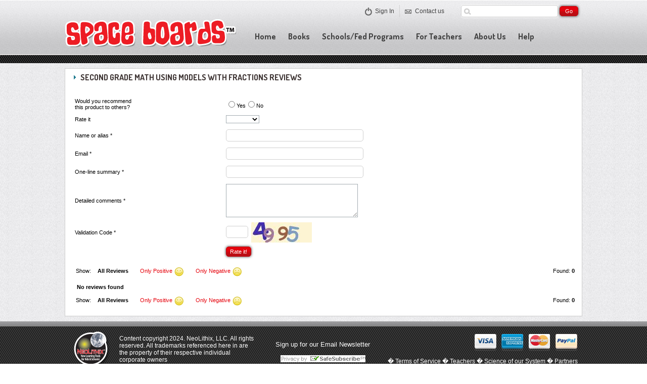

--- FILE ---
content_type: text/html; charset=UTF-8
request_url: http://www.space-boards.com/reviews.php?category_id=48&item_id=118
body_size: 3712
content:
<!DOCTYPE html PUBLIC "-//W3C//DTD XHTML 1.0 Transitional//EN" "http://www.w3.org/TR/xhtml1/DTD/xhtml1-transitional.dtd">
<html xmlns="http://www.w3.org/1999/xhtml" xml:lang="en" lang="en">
<head>
<meta http-equiv="Content-Type" content="text/html; charset=iso-8859-1" />
<meta http-equiv="Content-Language" content="en" />
<link rel='bookmark' href='favicon.ico' /><link rel='shortcut icon' href='favicon.ico'/>
<title>Reviews: Second Grade Math Using Models With Fractions</title>
<base href="http://www.space-boards.com/" />
<link href="http://www.space-boards.com/styles/demo.css" rel="stylesheet" type="text/css" />
<script src="js/menu.js" language="JavaScript" type="text/javascript"></script>
<script src="js/ajax.js" language="JavaScript" type="text/javascript"></script>
<script src="js/blocks.js" language="JavaScript" type="text/javascript"></script>
<script src="js/compare.js" language="JavaScript" type="text/javascript"></script>
<script src="js/shopping.js" language="JavaScript" type="text/javascript"></script>
</head>

<body class="commonbg">

<div class="frameBlocks oneFrame">
	<div class="headerStyle" style="">
	<script type="text/javascript" src="js/menu.js"></script>
<link href='http://fonts.googleapis.com/css?family=Terminal+Dosis:400,600,700' rel='stylesheet' type='text/css'>


<div class="Header" style="">
	<div class="HeaderLogo"><a href="http://www.space-boards.com/"><img style="background: url('images/logo.png') no-repeat;" class="png" src="images/tr.gif" width="340" height="57" alt="Home Page" title="Home Page" /></a></div>
    <div class="HeaderMenutop">
    <ul class="minimenu-header">
    <li class="signin"><a href="user_login.php">Sign In</a></li>
    <!--<li class="mobile"><a href="#">Mobile</a></li>-->
    <li class="contact"><a href="contact_us.php">Contact us</a></li>
    </ul>
    <form method="get" action="products_search.php">
    <input class="search field" type="text" value="" name="search_string">
    <span class="submit">
	<input class="submit" type="submit" value=" Go " name="search">
	</span>
    </form>
    </div>
	<div class="HeaderMenu">
		<ul class="TopMenu">
			
			<li id="m_1" class="topmenu">
				<a href="http://www.space-boards.com/"  class="menu" onmouseover="javascript:show('1', 1);" onmouseout="javascript:hide('1', 1);"><span class="nobr">home</span></a>			 
			</li>
			<li id="m_2" class="topmenu">
				<a href="http://www.space-boards.com/products.php"  class="menu" onmouseover="javascript:show('2', 1);" onmouseout="javascript:hide('2', 1);"><span class="nobr">Books</span></a>			 
			</li>
			<li id="m_42" class="topmenu">
				<a href="http://www.space-boards.com/page.php?page=Schools-Fed-Prog"  class="menu" onmouseover="javascript:show('42', 1);" onmouseout="javascript:hide('42', 1);"><span class="nobr">Schools/Fed Programs</span></a>			 
				<ul class="SubMenu" id="sm_42">
			<li id="m_42_43" class="topmenu">
				<a href="http://www.space-boards.com/page.php?page=Schools-Fed-Prog"  class="menu" onmouseover="javascript:show('42_43', 1);" onmouseout="javascript:hide('42_43', 1);"><span class="nobr">Grant Template</span></a>			 
			</li></ul> 
			</li>
			<li id="m_4" class="topmenu">
				<a href="http://www.space-boards.com/page.php?page=teachers"  class="menu" onmouseover="javascript:show('4', 1);" onmouseout="javascript:hide('4', 1);"><span class="nobr">For Teachers</span></a>			 
				<ul class="SubMenu" id="sm_4">
			<li id="m_4_37" class="topmenu">
				<a href="http://www.space-boards.com/page.php?page=teachers"  class="menu" onmouseover="javascript:show('4_37', 1);" onmouseout="javascript:hide('4_37', 1);"><span class="nobr">For Teachers</span></a>			 
			</li>
			<li id="m_4_31" class="topmenu">
				<a href="http://www.space-boards.com/page.php?page=teacher-tools"  class="menu" onmouseover="javascript:show('4_31', 1);" onmouseout="javascript:hide('4_31', 1);"><span class="nobr">Resources</span></a>			 
			</li></ul> 
			</li>
			<li id="m_24" class="topmenu">
				<a href="http://www.space-boards.com/page.php?page=aboutus"  class="menu" onmouseover="javascript:show('24', 1);" onmouseout="javascript:hide('24', 1);"><span class="nobr">About us</span></a>			 
				<ul class="SubMenu" id="sm_24">
			<li id="m_24_38" class="topmenu">
				<a href="http://www.space-boards.com/page.php?page=aboutus"  class="menu" onmouseover="javascript:show('24_38', 1);" onmouseout="javascript:hide('24_38', 1);"><span class="nobr">About us</span></a>			 
			</li>
			<li id="m_24_32" class="topmenu">
				<a href="http://www.space-boards.com/page.php?page=system"  class="menu" onmouseover="javascript:show('24_32', 1);" onmouseout="javascript:hide('24_32', 1);"><span class="nobr">Science of our system</span></a>			 
			</li>
			<li id="m_24_33" class="topmenu">
				<a href="http://www.space-boards.com/page.php?page=partners"  class="menu" onmouseover="javascript:show('24_33', 1);" onmouseout="javascript:hide('24_33', 1);"><span class="nobr">Partners</span></a>			 
			</li>
			<li id="m_24_34" class="topmenu">
				<a href="http://www.space-boards.com/page.php?page=videos"  class="menu" onmouseover="javascript:show('24_34', 1);" onmouseout="javascript:hide('24_34', 1);"><span class="nobr">Video Gallery</span></a>			 
			</li>
			<li id="m_24_36" class="topmenu">
				<a href="http://www.space-boards.com/contact_us.php"  class="menu" onmouseover="javascript:show('24_36', 1);" onmouseout="javascript:hide('24_36', 1);"><span class="nobr">Contact us</span></a>			 
			</li></ul> 
			</li>
			<li id="m_5" class="topmenu">
				<a href="http://www.space-boards.com/page.php?page=support"  class="menu" onmouseover="javascript:show('5', 1);" onmouseout="javascript:hide('5', 1);"><span class="nobr">help</span></a>			 
				<ul class="SubMenu" id="sm_5">
			<li id="m_5_10" class="topmenu">
				<a href="http://www.space-boards.com/support.php"  class="menu" onmouseover="javascript:show('5_10', 1);" onmouseout="javascript:hide('5_10', 1);"><span class="nobr">support</span></a>			 
			</li>
			<li id="m_5_12" class="topmenu">
				<a href="http://www.space-boards.com/instructions.php"  class="menu" onmouseover="javascript:show('5_12', 1);" onmouseout="javascript:hide('5_12', 1);"><span class="nobr">How does it work?</span></a>			 
			</li></ul> 
			</li>
				
		</ul>
		
	</div>
</div>
	</div>
	<div class="contentStyle">
		<div class="centerStyle" style="">
			<div class="centerStylePadding">
			<div class="block-reviews " style="">
<div class="BlockTop">
	<div class="TopCenter">
		<div class="TopLeftBgr">
			<div class="TopRightBgr">
				<div class="TopLeft"></div>
				<div class="TopRight"></div>
				<div class="TopTitle">
					<div class="TopTitleBgr"><div>Second Grade Math Using Models With Fractions Reviews</div></div>
				</div>
			</div>
		</div>
	</div>
</div>
<div class="BlockMiddle">
	<div class="MiddleCenter">
		<div class="padding10px">

			

			<br />

			
			

			
			<form name="review" action="reviews.php" method="post">
			<input type="hidden" name="rnd" value="1765409784" />
			<input type="hidden" name="operation" value="save" />
			<input type="hidden" name="item_id" value="118" />
			<input type="hidden" name="category_id" value="" />
			<table width="100%" cellspacing="0" align="center" class="padding4px">
				
				<tr>
					<td class="usual">Would you recommend<br> this product to others? </td>
					<td class="usual">
						<label><input type="radio" name="recommended"  value="1" />Yes</label><label><input type="radio" name="recommended"  value="-1" />No</label>
					</td>
				</tr>
				<tr>
					<td class="usual">Rate it </td>
					<td class="usual">
						<select class="text" name="rating">
							<option selected="selected" value=""></option>
							<option  value="1">Bad</option>
							<option  value="2">Poor</option>
							<option  value="3">Average</option>
							<option  value="4">Good</option>
							<option  value="5">Excellent</option>
						</select>
					</td>
				</tr>
				<tr>
					<td class="usual">Name or alias *</td>
					<td class="usual"><input class="text" type="text" name="user_name" size="42" value="" maxlength="64" /></td>
				</tr>
				<tr>
					<td class="usual">Email *</td>
					<td class="usual"><input class="text" type="text" name="user_email" size="42" value="" maxlength="64" /></td>
				</tr>
				<tr>
					<td class="usual">One-line summary *</td>
					<td class="usual"><input class="text" type="text" name="summary" size="42" value="" /></td>
				</tr>
				<tr>
					<td class="usual">Detailed comments *</td>
					<td class="usual"><textarea name="comments" cols="40" rows="5"></textarea></td>
				</tr>
				<tr class="usualbg">
					<td class="usual">Validation Code *</td>
					<td class="usual">
						<input class="field" type="text" name="validation_number" size="4" value="" />&nbsp;
						<img src="validation_image.php" border="0" align="absmiddle" />
					</td>
				</tr>
				
				<tr>
					<td></td>
					<td><span class="submit"><input class="submit" type="submit" value="Rate it!" /></span></td>
				</tr>
			</table>
			</form>
			

			<br />

			
			
			
			
			<div class="middlebg padding6px">
				<div class="smallText floatright">Found: <b>0</b></div>
				<div class="ShowReviews">
					Show:
					<span>
					<b>All Reviews</b></span>
					<span><a href="reviews.php?category_id=48&item_id=118&filter=1">Only Positive</a>
					
					<img class="commend" src="images/tr.gif" align="top" border="0" /></span>
					<span><a href="reviews.php?category_id=48&item_id=118&filter=-1">Only Negative</a> 
					
					<img class="discommend" src="images/tr.gif" align="top" border="0" /></span>
				</div>
			</div>
			
			
			
			
			<div class="padding10px"><b>No reviews found</b></div>
			
			<div class="middlebg padding6px">
				<div class="smallText floatright">Found: <b>0</b></div>
				<div class="ShowReviews">
					Show:
					<span>
					<b>All Reviews</b></span>
					<span><a href="reviews.php?category_id=48&item_id=118&filter=1">Only Positive</a>
					
					<img class="commend" src="images/tr.gif" align="top" border="0" /></span>
					<span><a href="reviews.php?category_id=48&item_id=118&filter=-1">Only Negative</a> 
					
					<img class="discommend" src="images/tr.gif" align="top" border="0" /></span>
				</div>
			</div>
			
			
			
			

		</div>
	</div>
</div>
<div class="BlockBottom">
	<div class="BottomCenter">
		<div class="BottomLeft"></div>
		<div class="BottomRight"></div>
	</div>
</div>
</div>
			</div>
		</div>
	</div>
	<div class="footerStyle" style="">
	<div class="footerAll" style="">

		<div class="footerHTML">

        

        <table width="100%" border="0" cellspacing="0" cellpadding="0">

  <tr>

    <td width="40%" align="left">

    <table width="100%" border="0" cellspacing="0" cellpadding="0">

  <tr>

    <td align="left"><img src="../../images/demo/neolithix-logo.png" width="72" height="75" /></td>

    <td  align="left">Content copyright 2024. NeoLithix, LLC. All rights reserved.

All trademarks referenced here in are the property of their respective individual corporate owners</td>

  </tr>

</table>

    </td>

    <td width="20%"  align="center">

    <div style="text-align: center;">

<!--<a href="http://www.facebook.com/spaceboards" target="_blank"><img src="../../images/follow-us-facebook_hr.png" border="0" /></a>-->

 

  <!-- BEGIN: Constant Contact Text Link Email List Button -->



<div align="center">

  <table width="200" border="0" cellpadding="0" cellspacing="0">

<tr>

<td nowrap width="100%"><a href="http://visitor.r20.constantcontact.com/d.jsp?llr=vvek5jhab&p=oi&m=1107361600181"  target="_blank" style="font-family:Arial; font-size:13px; color:#FFF;">Sign up for our Email Newsletter</a></td>

</tr>

</table>

</div>

<!-- END: Constant Contact Text Link Email List Button -->

<!-- BEGIN: SafeSubscribe -->

<div align="center" style="padding-top:5px;">

<a href="http://www.constantcontact.com/jmml/email-marketing.jsp" style="text-decoration:none;font-family:Arial,Helvetica,sans-serif;font-size:10px;color:#FFF;" target="_blank">

<img src="https://imgssl.constantcontact.com/ui/images1/safe_subscribe_logo.gif" border="0" width="168" height="14" alt=""/></a>

</div>

<!-- END: SafeSubscribe -->



</div>

    </td>

    <td width="40%" align="right">

    <p><img src="../../images/payment-methods_03.png" width="205" height="35" /></p>

      <p>� <a href="page.php?page=terms">Terms of Service</a> � <a href="page.php?page=teachers">Teachers</a> � <a href="page.php?page=system">Science of our System</a> � <a href="page.php?page=partners">Partners</a></p>

    </td>

  </tr>

  <tr>

    <td colspan="3" align="center">NeoLithix, LLC, 2201 N. Central Expressway,  Suite 255, Richardson, TX 75080 Email: <a href="mailto:info@space-boards.com">info@space-boards.com</a> Phone 877.473.1864</td>

    </tr>

</table>





<!-- Start of Woopra Code -->

<script type="text/javascript">

function woopraReady(tracker) {

    tracker.setDomain('space-boards.com');

    tracker.setIdleTimeout(1800000);

    tracker.track();

    return false;

}

(function() {

    var wsc = document.createElement('script');

    wsc.src = document.location.protocol+'//static.woopra.com/js/woopra.js';

    wsc.type = 'text/javascript';

    wsc.async = true;

    var ssc = document.getElementsByTagName('script')[0];

    ssc.parentNode.insertBefore(wsc, ssc);

})();

</script>

<!-- End of Woopra Code -->     

        

        

  </div>

	

</div>
	</div>
</div>

<script type="text/javascript">
var gaJsHost = (("https:" == document.location.protocol) ? "https://ssl." : "http://www.");
document.write(unescape("%3Cscript src='" + gaJsHost + "google-analytics.com/ga.js' type='text/javascript'%3E%3C/script%3E"));
</script>
<script type="text/javascript">
var pageTracker = _gat._getTracker("UA-30262902-1");
pageTracker._initData();
pageTracker._trackPageview();
</script>

</body>
</html><link rel='bookmark' href='favicon.ico' /><link rel='shortcut icon' href='favicon.ico'/>

--- FILE ---
content_type: text/css
request_url: http://www.space-boards.com/styles/demo.css
body_size: 9634
content:
/*** General styles ***/
body			{background: url(../images/demo/body-bgr.gif) center; font: 11px Tahoma, Verdana, Geneva, Arial, Helvetica, sans-serif; color: black; margin: 0px; padding: 0px;}
body.editor {background: none; font: 11px Tahoma, Verdana, Geneva, Arial, Helvetica, sans-serif; color: black; margin: 0px; padding: 0px;}
body.popup	{background: #FFFFFF; font: 12px Arial, Helvetica, sans-serif; color: black; margin: 0px; padding: 0px;}

tr, td		{font: 11px Tahoma, Verdana, Geneva, Arial, Helvetica, sans-serif; color: black;}

h1, h2		{padding: 0px; margin: 0px;}

a						{color: #E6000A; outline: 0px; text-decoration: none;}
a:hover				{text-decoration: none;}
a.header 			{color: #AD1521;}
a.header:hover		{text-decoration: underline;}
a.title				{color: #207B90;}
a.bigtitle			{color: #252525; text-decoration:none; font: bold 12px  Arial, Helvetica, sans-serif; text-transform:none}
a.smallText			{color: #433A3B; text-decoration: none; font-size: 10px;}
a.smallText:hover	{text-decoration: underline;}

input					{font: 11px Tahoma, Verdana, Geneva, Arial, Helvetica, sans-serif;}
input.search, 
input.text, 
input.field, 
input.fieldSmall	{background: #FFFFFF; border: 1px solid #A3ACB1; margin: 2px 0px;   border: 1px solid #D0D0D0;  border-radius: 5px 5px 5px 5px; box-shadow: 0 0 5px #FFFFFF; padding: 5px;}
input.submit		{background: url(../images/demo/button-bgr.gif) repeat-x right; border: none; color: #FFFFFF; cursor: pointer; font: 11px Verdana, Arial, Helvetica, sans-serif; padding: 3px 7px; margin: 0px;
	-moz-box-shadow: 0 0 5px #353535;
	-webkit-box-shadow: 0 0 5px#353535;
	box-shadow: 0 0 5px #353535;
	border:1px solid #ba0c13;
	-moz-border-radius: 5px;
	border-radius: 5px;}
	input#clear		{color: #333333;}
	input#reset		{color: #333333;}
	input#preview	{color: #FF6C00;}
	input#cancel	{color: #333333;}
	input#delete	{color: #333333;}
select				{background: #FFFFFF; border: 1px solid #A3ACB1; font: 11px Tahoma, Verdana, Geneva, Arial, Helvetica, sans-serif; margin: 2px 0px;}
textarea			{background: #FFFFFF; border: 1px solid #A3ACB1; font: 11px Tahoma, Verdana, Geneva, Arial, Helvetica, sans-serif; margin: 2px 0px;}

.middlebg 			{background:  font-weight: bold;}
.middlebg td 		{font-weight: bold;}
.usualbg  			{background: transparent;}
.errorbg  			{background:url(../images/demo/breadcrumb-bg.jpg) repeat-x; color: #FFF; padding: 6px; text-align: center;-moz-box-shadow: 0 0 5px #666;
	-webkit-box-shadow: 0 0 5px#666;
	box-shadow: 0 0 5px #666;
	border:1px solid #CC0000;
	-moz-border-radius: 5px;
	border-radius: 5px;}
.popup 
.errorbg				{padding: 4px;}
.messagebg  		{color: #0000CC; font-weight: bold; padding: 6px; text-align: center;}
.block-order-info 
.messagebg  		{padding: 2px 6px; text-align: right;}

.padding10px				{padding: 8px;}
.padding6px 				{padding: 6px;}
.padding6px td				{padding: 6px;}
.block-product-details
.padding6px td				{padding: 6px 10px;}
.padding6px td td			{padding: 0px;}
.padding6px
.padding4px td				{padding: 4px;}
.padding4px 				{padding: 4px;}
.padding4px td				{padding: 4px;}
.padding4px td td			{padding: 0px;}
.padding2px 				{padding: 2px;}
table.padding10px, 
table.padding6px, 
table.padding4px, 
table.padding2px 			{padding: 0px;}

.ArticleImg		{border: none; float: left; margin: 0px 10px 5px 0px;}
.ArticleDescription	{padding: 10px 0px;}

.introBlock {border: 1px solid #99010E; margin: 5px; padding: 6px;}

.articleDate	{color: #706F6F; font-size: 11px; font-style: italic; }
.titleText		{color: #3672C8; text-decoration: none; }
.top				{font-size: 11px;}
.smallText		{font-size: 11px;}
.middleText		{font-size: 12px;}
.bigText			{font-size: 13px;}
.comment			{color: #C6C6C6; font-size: 11px;}
.required		{color: #FF0000;}
.message			{font-size: 12px; color: #959595;}
.title			{color: #4f4f4f; font-size: 12px;}
.bigtitle		{color: #b2cb39; font: normal 24px/26px 'Terminal Dosis', Arial, Helvetica, sans-serif; text-transform:none }
.error			{color: red; }
.terms			{height: 300px; width: 600px; overflow: auto; border: 1px solid silver; }
.link				{color: blue; text-decoration: underline;}

span.nobr      {white-space: nowrap !important;}
.overhidd		{height: 1%; overflow: hidden;}
.floatright 	{float: right;}
.floatleft 		{float: left;}
.clearboth 		{clear: both;}

form {margin: 0; padding: 0;}
/*** General styles ***/

/*** Frame set ***/
.frameBlocks	{background: url(../images/demo/header-bgr.gif) repeat-x top left; margin: auto; padding: 0px; text-align: left;}

.headerStyle	{margin: auto; position: relative; width: 1024px; z-index: 100;}
.contentStyle	{height: 1%; margin: auto; overflow: hidden; position: relative; width: 1024px; z-index: 1;}
.footerStyle	{clear: both; margin: auto; width: 100%; background:url(../images/demo/footer-bg.jpg) repeat-x top left}

.hotStylePadding		{padding: 0 0 0 0;}
.leftStylePadding		{padding: 0 10px 10px 0;}
.rightStylePadding	{padding: 0 0 10px 10px;}

/* Four frames */
.fourFrames .hotStyle			{float: left; position: relative; width: 781px;}
.fourFrames .leftStyle			{float: left; position: relative; width: 200px;}
.fourFrames .centerStyle		{float: left; position: relative; width: 581px;}
.fourFrames .rightStyle			{float: left; position: relative; width: 200px;}

/* Three frames */
.threeFrames .leftStyle		{float: left; position: relative; width: 200px;}
.threeFrames .centerStyle	{float: left; position: relative; width: 581px;}
.threeFrames .rightStyle	{float: left; position: relative; width: 200px;}

/* Two frames */
.twoFrames .leftStyle	{float: left; position: relative; width: 300px;}
.twoFrames .centerStyle	{float: left; position: relative; width: 719px;}

/* One frames */
.oneFrame .centerStyle	{position: relative; }
/*** Frame set ***/

.bg-hot{background: url(../images/demo/header-bgr-home.jpg) repeat-x top left; margin: auto; padding: 0px; text-align: left;}


/*** Header ***/
.twoFrames .Header { height:125px;}
.oneFrame .Header { height:125px;}
.bg-hot .Header { height:auto;}
.Header {margin: 0 auto; padding: 0 0 10px 0; position: relative; width: 1024px; z-index: 100;}
.HeaderLogo {padding: 0; position: relative; display: block; float: left; width: 35%;} 
.HeaderLogo a {display: block;} 
.HeaderLogo img {border: none; margin: 38px 0px 15px 0;}
.HeaderMenu {margin: 0px; padding: 0px;}
.HeaderMenutop {display: block; height: 48px; margin: 0px; overflow: hidden; padding: 0px; z-index: 20; width:430px; float:right;}
/* Buscar Top */
.HeaderMenutop form{display: block; height: 48px; margin: 8px 0px; overflow: hidden; padding: 0px; z-index: 20; width:240px; float:right;}
.HeaderMenutop input.search{
	-moz-box-shadow: 0 0 5px #FFF;
	-webkit-box-shadow: 0 0 5px#FFF;
	box-shadow: 0 0 5px #FFF;
	border:1px solid #d0d0d0;
	-moz-border-radius: 5px;
	border-radius: 5px;
	padding:5px 5px 5px 25px;
	font: regular 12px  Arial, Helvetica, sans-serif;
	width:160px;
	background: #FFF url(../images/demo/icon_header-search.png) no-repeat 5px 5px;
}

/* Mini Menu */
.minimenu-header		{display: block; height: 48px; margin: 10px 0px; overflow: hidden; padding: 0px; z-index: 20; width:185px; float:left; }
.minimenu-header li		{display: block; float: left; list-style: none; margin: 0px 10px 0px 0px; padding: 5px 10px 5px 20px; white-space: nowrap; border-right: 1px solid #d0d0d0}
.minimenu-header li.signin		{background: url(../images/demo/icon_header-login.png) no-repeat left 5px ;}
.minimenu-header li.mobile		{background: url(../images/demo/icon_header-mobile.png) no-repeat left 5px ;}
.minimenu-header li.contact		{background: url(../images/demo/icon_header-contact.png) no-repeat left 5px ; border-right: none}
.minimenu-header li a{color: #404040; text-decoration:none;font-size:12px}

/* Top Menu */
.TopMenu 			{display: block; height: 48px; margin: 0px; overflow: hidden; padding: 0px; z-index: 20; width:660px; float:right;}
.TopMenu li 			{display: block; float: left; list-style: none; margin: 0px; padding: 0px; white-space: nowrap;}
.TopMenu li.topmenu		{ padding: 5px 2px; z-index: 50;}
.TopMenu li.begin			{background: url(../images/demo/tmenu-l.gif) no-repeat top left;}
.TopMenu li.begin img	{margin: 21px 10px; padding-right: 76px;}
.TopMenu li.end			{background: url(../images/demo/tmenu-r.gif) no-repeat top right; float: right;}
.TopMenu li.end img		{margin: 21px 10px;}

/* Top Menu Links */
a.menu					{color: #404040; display: block; font: bold 16px 'Terminal Dosis', Arial, Helvetica, sans-serif; text-transform: capitalize; text-decoration:none; padding:9px 0px}
a.menu:hover			{color: #FFFFFF; background:url(../images/demo/btn-mainmenu1.jpg) no-repeat top left}
a.menu span		{color: #404040; background: none; padding:9px 10px}
a.menu:hover span		{color: #FFFFFF; background:url(../images/demo/btn-mainmenu2.jpg) no-repeat top right;}

a.menuActive			{color: #FFFFFF; display: block; font: bold 16px 'Terminal Dosis', Arial, Helvetica, sans-serif; text-decoration: none; text-transform: capitalize; padding:9px 0px;color: #FFFFFF; background:url(../images/demo/btn-mainmenu1.jpg) no-repeat top left}
a.menuActive span		{color: #FFFFFF; background:url(../images/demo/btn-mainmenu2.jpg) no-repeat top right; padding:9px 10px}
a.menuActive:hover			{color: #FFFFFF; background:url(../images/demo/btn-mainmenu1.jpg) no-repeat top left}
a.menuActive:hover span		{color: #FFFFFF; background:url(../images/demo/btn-mainmenu2.jpg) no-repeat top right;}

/* Secondary Menu */
ul.secondaryMenu 			{background: url(../images/demo/tmenu-bgr-s.gif) repeat-x 17px top; display: block; height: 41px; margin: -3px 0px 0px 0px; overflow: hidden; padding: 0px; z-index: 20;}
ul.secondaryMenu li 			{display: block; float: left; list-style: none; margin: 0px; padding: 0px;}
ul.secondaryMenu li.secondaryMenu			{padding: 8px 0px 0px 0px;}
ul.secondaryMenu li.secondaryBegin			{background: url(../images/demo/tmenu-l-s.gif) no-repeat top left;}
ul.secondaryMenu li.secondaryBegin img		{margin: 21px 10px; padding-right: 76px;}
ul.secondaryMenu li.secondaryEnd				{background: url(../images/demo/tmenu-r-s.gif) no-repeat top right; float: right;}
ul.secondaryMenu li.secondaryEnd img		{margin: 21px 10px;}

/* Secondary Menu Links */
a.secondaryMenu 			{color: #FFFFFF; display: block; font: regular 15px 'Trebuchet MS', Arial, Helvetica, sans-serif; padding: 5px 27px; text-transform: uppercase;}
a.secondaryMenuActive 			{color: #FFFFFF; display: block; font: regular 15px 'Trebuchet MS', Arial, Helvetica, sans-serif; padding: 5px 27px; text-decoration: none; text-transform: uppercase;}

/* Sub Menu */
.SubMenu 		{border: 1px solid #c6070d; border-bottom: none; display: none; margin: 2px 0px 0px 0px; padding: 0px; position: absolute; width: 150px; border-radius: 10px; -moz-border-radius: 10px; overflow:hidden; background: url(../images/demo/submenu-bg.png) repeat}
.SubMenu li 		{display: block; float: left; list-style: none; margin: 0px; padding: 0px; white-space: nowrap; width: 150px;}
.SubMenu li.topmenu		{padding: 0px; position: relative;}
.SubMenu li.secondaryMenu	{background: none !important; padding: 0px !important; position: relative;}
.SubMenu a.menu,
.SubMenu a.menu:hover span, 
.SubMenu a.secondaryMenu, 
.SubMenu a.secondaryMenuActive			{background:url(../images/demo/menu-li.png) no-repeat top center !important;  color: #FFF; font-size: 13px;}
.SubMenu a.menu span.nobr		{color: #FFF; font-size: 13px;}
.SubMenu a.menu:hover span.nobr		{ background: none !important; color: #000; font-size: 13px;}

.SubMenu ul		{border: 1px solid #99010E; border-bottom: none; display: none; left: 150px; margin: 0px; padding: 0px; position: absolute; top: -1px;}
.SubMenu span.nobr      {white-space: normal !important; background: none}

/*** Header ***/

/*** hotStyle ***/
.hotStyle
{    background: none;    margin: auto;    position: relative;    width: 1024px;    z-index: 1; clear:both}
/*** Breadcrumbs ***/
.BreadcrumbRightBgr {height: 100%; overflow: hidden; position: relative;}
.BreadcrumbRSS {float: right; padding: 10px; text-align: right;}
.Breadcrumbs {background: none;  overflow: hidden; height: 100%;-moz-border-radius: 5px;border-radius: 5px; -moz-box-shadow: 0 0 5px #888;-webkit-box-shadow: 0 0 5px#888; box-shadow: 0 0 5px #888; margin: 10px;}
.BreadcrumbsBgr {padding: 10px 0px 10px 17px; background:url(../images/demo/breadcrumb-bg.jpg) repeat-x;}
.BreadcrumbsBgr a {font-weight: normal; text-decoration: none; cursor: text; color:#FFF}
.BreadcrumbsBgr a.treeItemLast {font-weight: bold; text-decoration: none; cursor: text; color:#FFF}
.BreadcrumbsBgr a.treeItemLast:hover {text-decoration: none; cursor: text;}
.BreadcrumbsBgr span {display: none;}
.BreadcrumbsBgr img {background: url(../images/demo/breadcrumb-icon.png); height: 5px; margin: 0px 8px 1px 8px; width: 7px;}

/* Step to Order Pages */
.BreadcrumbsBgr span.nonactive {display: inline; font-weight: bold; color: #F0EBE0; margin-right: 10px;}
.BreadcrumbsBgr span.active {display: inline; font-weight: bold; color: #AD1521; margin-right: 10px;}

/*** Breadcrumbs ***/

/*** Structure of Greeting Block ***/
.GreetingText 		{color: #353535; display: block; font: 12px Arial, Helvetica, sans-serif;}
/*** Structure of Greeting Block ***/

/*** Structure of Block ***/
.BlockTop {position: relative; width: auto;}
.TopCenter {position: relative;}
.TopLeftBgr {position: relative;}
.TopRightBgr {background: url(../images/demo/arrow-tit.gif) no-repeat 17px 13px; height: 100%; overflow: hidden; position: relative;}

.TopTitleIco {float: right;  padding: 18px 12px 5px; text-align: right;}
.TopTitle {overflow: hidden; height: 100%;}
.TopTitleBgr {color: #403736; font: bold 16px/18px 'Terminal Dosis', Arial, Helvetica, sans-serif; padding: 8px 10px 8px 30px; text-transform: uppercase;}
.TopTitleBgr h1 {color: #403736; font: bold 16px/18px 'Terminal Dosis', Arial, Helvetica, sans-serif; text-transform: uppercase;}

.BlockMiddle {position: relative;}
.MiddleCenter {height: 100%; overflow: hidden; padding: 0px 0px 0px 7px; position: relative;}
.BlockData { position: relative; overflow: hidden; }

.BlockBottom {display: block; padding-bottom: 5px; position: relative; font-size: 1px;}
.BottomCenter {overflow: hidden; height: 100%;}
/*** Structure of Block ***/

/*** Structure of Block Without Title ***/
.hidden-title .BlockTop, 
.block-simple .BlockTop {display: block; position: relative; font-size: 1px;}
.hidden-title .TopTitle { display: none; }
/*** Structure of Block Without Title ***/

/*** Structure of Block Left Column ***/
.leftStyle .TopRightBgr {border-bottom: 2px solid #F7F2E7;}
/*** Structure of Block Left Column ***/

/*** Structure of Block Center Column ***/
/*** Structure of Block Center Column ***/

/*** Structure of Block Right Column ***/
.rightStyle .TopRightBgr {border-bottom: 2px solid #F7F2E7;}
/*** Structure of Block Right Column ***/

/*** Structure of Block Offers ***/

.centerStyle { background:#FFF; border:1px solid #CCC}
.centerStyle .block-offers .TopRightBgr {background: #FFF; border-bottom: none;}
.centerStyle .block-offers .TopTitleBgr {padding: 13px 10px 17px 23px;background: #FFF url(../images/demo/label_featured.png) no-repeat right 5px; color: #b2cb39; font: bold 24px/30px 'Terminal Dosis', Arial, Helvetica, sans-serif;}
.centerStyle .block-offers .MiddleCenter {padding: 0px 7px 0px 7px;}
.centerStyle .block-offers .BlockBottom {background: #FFF ; height: 10px; margin-bottom: 22px; padding-bottom: 0;}
/*** Structure of Block Offers ***/

/*** User Home Page ***/
.UHBRows {clear: both;}
.UserHomeBlock {float: left; position: relative; width: 49%;}
.UHBContent {padding: 7px;}
.UHBContent div {margin: 0px 0px 0px 50px;}

.userHomeLogout {clear: both; padding: 0px 20px 0px 20px; text-align: right;}
.userHomeLogout a {color: #AD0009;}

.UserHomeBlock img.orders 		{background: url(../images/icons/admin_orders.png) no-repeat; width: 50px; height: 50px; border:0px; float: left;}
.UserHomeBlock img.profile 	{background: url(../images/icons/admin_profile.png) no-repeat; width: 50px; height: 50px; border:0px; float: left;}
.UserHomeBlock img.arr		 	{background: url(../images/icons/arr.gif) no-repeat; width: 15px; height: 16px; border:0px; margin: 0px 5px 0px 0px; position: relative; bottom: -4px;}
.UserHomeBlock img.support 	{background: url(../images/icons/admin_support.png) no-repeat; width: 50px; height: 50px; border:0px; float: left;}
.UserHomeBlock img.forum 		{background: url(../images/icons/admin_forum.png) no-repeat; width: 50px; height: 50px; border:0px; float: left;}
.UserHomeBlock img.products 	{background: url(../images/icons/admin_products.png) no-repeat; width: 50px; height: 50px; border:0px; float: left;}
.UserHomeBlock img.pages 		{background: url(../images/icons/admin_pages.png) no-repeat; width: 50px; height: 50px; border:0px; float: left;}
.UserHomeBlock img.salesorders	{background: url(../images/icons/admin_salesorders.png) no-repeat; width: 50px; height: 50px; border:0px; float: left;}
.UserHomeBlock img.merchant 	{background: url(../images/icons/admin_merchant.png) no-repeat; width: 50px; height: 50px; border:0px; float: left;}
.UserHomeBlock img.affiliates 	{background: url(../images/icons/admin_affiliates.png) no-repeat; width: 50px; height: 50px; border:0px; float: left;}
.UserHomeBlock img.payments 	{background: url(../images/icons/admin_payments.png) no-repeat; width: 50px; height: 50px; border:0px; float: left;}
.UserHomeBlock img.carts	 	{background: url(../images/icons/admin_carts.png) no-repeat; width: 50px; height: 50px; border:0px; float: left;}
.UserHomeBlock img.wishlist 	{background: url(../images/icons/admin_wishlist.png) no-repeat; width: 50px; height: 50px; border:0px; float: left;}
.UserHomeBlock img.reminders 	{background: url(../images/icons/admin_reminders.png) no-repeat; width: 50px; height: 50px; border:0px; float: left;}
/*** User Home Page ***/

/*** Button Links ***/
td.butTd {}
td.butTd span.spacer {display: none; color: #D55101;}	/* '|' between button */

a.button {background: url(../images/demo/button-bgr.gif) repeat-x right; color: #FFFFFF; cursor: pointer; display: inline-block; font: 11px/20px Verdana, Arial, Helvetica, sans-serif; padding: 2px 7px; margin: 5px 0px; text-decoration: none; white-space: nowrap; 	-moz-box-shadow: 0 0 5px #353535;
	-webkit-box-shadow: 0 0 5px#353535;
	box-shadow: 0 0 5px #353535;
	border:1px solid #ba0c13;
	-moz-border-radius: 5px;
	border-radius: 5px;}
a.button:hover {text-decoration: none;}

a.button span 	{display: inline-block; cursor: pointer;}
a.button img 	{display: none;}

a.button-add span 		{font-weight: bold;}

a.buttonBasket {background: url(../images/demo/button-bgr.gif) repeat-x right; color: #FFFFFF; cursor: pointer; display: inline-block; font: 11px/20px Verdana, Arial, Helvetica, sans-serif; padding: 3px 7px 3px 7px; margin: 0px; text-decoration: none; white-space: nowrap;}
a.buttonBasket:hover {text-decoration: none;}

a.buttonBasket span 	{display: inline-block; cursor: pointer;}
a.buttonBasket img 	{display: none;}

a.button-shopping span 	{font-weight: bold;}	
a.button-checkout span 	{font-weight: bold;}

a.buttonCart {background: url(../images/demo/button-bgr.gif) repeat-x right; color: #FFFFFF; cursor: pointer; display: inline-block; font: 11px/20px Verdana, Arial, Helvetica, sans-serif; padding: 3px 7px 3px 7px; margin: 0px; text-decoration: none; white-space: nowrap;}
a.buttonCart:hover {text-decoration: none;}

a.buttonCart span 	{display: inline-block; cursor: pointer;}
a.buttonCart img 	{display: none;}

a.buttonMore	{color: #D55101; white-space: nowrap;}

a.buttonMore img 	{display:none;}

a.disabled {							/* disadled add to cart */
	color: gray; 
	cursor: text; 
	font: bold 11px/20px Verdana, Arial, Helvetica, sans-serif; 
	padding: 0px 10px 0px 0px;
	text-decoration: none;
}
a.disabled:hover {cursor: text;}
/*** Button Links ***/

/*** Filter popup on more button ***/
.block-filter .BlockMiddle {z-index: 90;}
.block-filter .MiddleCenter {overflow: visible; position: static; z-index: 90;}
.filterPopup {background-color: #FFFFFF; border: 1px solid #99010E; display: none; margin-left: -5px; padding: 3px 4px; position: absolute; z-index: 100;}
/*** Filter popup on more button ***/

/*** Categories ***/
.CategoryList			{display: block; margin: 0px; padding: 0px;}
.CategoryList li		{background: url(../images/demo/arrow-tit.gif) no-repeat 0px 11px; clear: both; display: block; list-style: none; margin: 0px; padding: 8px 0px 8px 10px; border-bottom:1px dotted #CCC}
.SubCategoryList		{display: block; margin: 4px 0px 0px 0px; padding: 0px;}
.SubCategoryList li		{background: url(../images/demo/arrow-tit2.gif) no-repeat 0px 9px; display: block; list-style: none; margin: 0px; padding: 4px 0px 4px 10px;}
.CategoryList li a, 
.SubCategoryList li a		{color: #666; font: normal 14px Arial, Helvetica, sans-serif; text-decoration: none;}
.CategoryList li a:hover, 
.SubCategoryList li a:hover	{text-decoration: underline;}

.topCategory .category_img, .subCategory .category_img, .selectedtopCategory .category_img, .selectedsubCategory .category_img {float: left; margin: 0px 5px 0px 0px;}
/*** Categories ***/

/*** Products list (list, table view) and product details ***/
.block-product-details .titleTopCenter	{padding-left: 10px;}
.block-products-list .productImg, 
.block-product-details .productImg,
.block-product-details2 .productImg {background: #FFFFFF; border: 1px solid #FFF; margin-bottom: 10px;	-moz-box-shadow: 0 0 3px #666;
	-webkit-box-shadow: 0 0 3px#666;
	box-shadow: 0 0 3px #666;
}

.featuresList	{ margin: 0; padding: 10px; background:#f2f2f2; color:#545454}

.specification	{}
.groupTitle		{background: #F7F2E7; font-size: 120%; padding: 6px;}
.feature			{border-bottom: 1px solid #F7F2E7; display: block; padding: 6px;}
.featureName	{float: left; font-weight: bold; padding: 0px; width: 40%;}
.featureValue	{padding: 0px 0px 0px 45%;}

.block-products-table-view a.title				{color: #014ec0; font-weight: bold; text-decoration: none;}
.block-products-table-view a.title:hover		{text-decoration: underline;}

/* Matrix prices for product */
.matrix			{margin: 10px 0px;}
.matrixQty		{border-left: 1px solid #F7F2E7; border-top: 1px solid #F7F2E7; float: left;}
.matrixPrice	{border-top: 1px solid #F7F2E7; float: left;}
.matrixTitle	{background: #FAF7F0; border-right: 1px solid #F7F2E7; border-bottom: 1px solid #F7F2E7; font-weight: bold; padding: 3px 6px; text-align: center;}
.matrixItem		{border-right: 1px solid #F7F2E7; border-bottom: 1px solid #F7F2E7; padding: 3px 6px; text-align: left;}

/* Visualisation product list as table */
.productsTable th 		{padding: 3px;}
.productsTable td 		{padding: 3px;}
.productsCategory 		{color: #b2cb39; font: normal 24px/26px 'Terminal Dosis', Arial, Helvetica, sans-serif; text-transform:none  }
.productsCategoryDesc	{background: #FAF7F0; padding: 6px !important; }
.productsDelimiter 		{background: #FAF7F0; padding: 0px !important;}
.productsDelimiterTop 	{background: #FAF7F0; padding: 0px !important;}
.productsDelimiterTop img 	{height: 2px;}

/* Delimiter for list and rollover for details */
.vDelimiter {border-right: 1px solid #F7F2E7;}
.hDelimiter {background: #F7F2E7; border: 0px;}
.rolloverImagesTop {    background: none repeat scroll 0 0 #F2F2F2;  padding: 10px;margin-right: 7px;}
.rolloverImages {float: left; padding: 5px; text-align: center; width: 30%;}
.manufacturerImage {padding: 10px 0px 0px 0px;}

/* Visualisation tubs on product details */
.DetailTabs 			{border-bottom: 2px solid #E0EEF6; height: 1%; margin: 0px; overflow: hidden; padding: 0px 0px 0px 10px;}
.DetailTabs li 			{display: block; float: left; list-style: none; margin: 0px 10px 0px 0px; padding: 0px;}
.DetailTabs li.tab 			{background: none; border: none;}
.DetailTabs li.tabActive 		{background: none; border: none;}
.DetailTabs a.tab					{background: #F7F2E7; color: #353535; display: block; font-size: 12px; font-weight: bold; padding: 5px 8px; text-decoration: none;}
.DetailTabs a.tab:hover			{background: #E0EEF6; color: #353535; display: block; font-size: 12px; font-weight: bold; padding: 5px 8px; text-decoration: none;}
.DetailTabs a.tabActive			{background: #E0EEF6; color: #353535; display: block; font-size: 12px; font-weight: bold; padding: 5px 8px; text-decoration: none; cursor: text;}
.DetailTabs a.tabActive:hover	{background: #E0EEF6; color: #353535; display: block; font-size: 12px; font-weight: bold; padding: 5px 8px; text-decoration: none; cursor: text;}

/*** Products list (list, table view) and product details ***/

/*** Related products ***/
.relTitle {padding: 0px 0px 5px 0px;}
.relImg {margin: 0px 5px 5px 0px;}
/*** Related products ***/

/*** Small Cart ***/
.paddingCart td		{padding: 0px;}
.paddingCart .cartTitle td			{background: #FAF7F0; padding: 4px;}
.paddingCart .cartItem td			{border-bottom: 1px solid #FAF7F0; padding: 2px 4px;}
.paddingCart .cartGoodsTotal td	{border-top: 2px solid #FAF7F0; padding: 4px;}
/*** Small Cart ***/

/*** Latest ***/
td.topArticle {padding: 0px;}
td.subArticle {padding: 3px 3px 0px 0px;}
td.topArticle a.buttonMore	{display: block; padding-top: 2px;}
a.subArticle {padding-left: 8px; font-size: 11px; background: url(../images/bullet.gif) no-repeat left 3px;}
/*** Latest ***/

/*** Offers ***/
.offerTitleTop		{display: none;}
.offerTitle			{text-align: center; clear: right; display: block;}
.offerItem 			{text-align: center;}
.offerImg			{border: 1px solid #FFF; margin-bottom: 10px;-moz-box-shadow: 0 0 3px #666;	-webkit-box-shadow: 0 0 3px#666;	box-shadow: 0 0 3px #666;} 
.offerText			{display: none; text-align: center;}
.offerItem 
a.buttonMore		{display: block;}
/*** Offers ***/

/*** Forum ***/
.forumAdmin 			{color: blue; font-weight: bold;}
.forumUser 				{color: black; font-weight: bold;}
.forumGuest       	{color: black;  font-weight: bold; font-style: italic;}
.forumModified     	{border-top: 1px solid #D5D5D5; margin: 5px 0px; padding: 5px 0px;}
.forumMessageLeft 	{background: #F4F4F4; border-left: 1px solid #D5D5D5; border-top: 1px solid #D5D5D5; border-bottom: 1px solid #D5D5D5;}
.forumMessageRight 	{background: #F4F4F4; border: 1px solid #D5D5D5;}
.forumMessageTop 		{background: #E9E9E9; border-bottom: 1px solid #D5D5D5;}
/*** Forum ***/

/*** Footer ***/
.footerAll 	{background: none; color:#FFF; margin-top:10px;}
.footerMenu	{background: #FFFFFF; font-size: 11px; margin: 0 auto; padding: 20px 20px 0px 20px; width: 941px;}
.footerMenu	span {padding: 0px 0px 0px 5px; color: #AD1521;}
.footerMenu	a.smallText	{color: #AD1521; text-decoration: none;}
.footerMenu a.smallText:hover	{text-decoration: underline;}
.footerHTML	{background: none; margin: 0 auto; padding: 0px; text-align: right; width: 1024px;}
.footerHTML	td {padding: 9px; color: #FFF; font-size:12px}
.footerHTML	td a{color: #FFF; text-decoration:none}
.footerImg	{background: url(../images/demo/footer-bgr.gif) no-repeat 116px top; height: 52px; margin: 0 auto; text-align: right; width: 1024px;}
.footerImg img		{border: none; height: 26px; margin: 10px; width: 80px;}
/*** Footer ***/

/*** Visualisation tubs on UserHome pages ***/
.AdminTabs 				{background: url(../images/double/admin-tabs-bgr.gif); height: 1%; margin: 0px 0px 10px 0px; overflow: hidden; padding: 0px 0px 0px 10px;}
.AdminTabs li 				{display: block; float: left; list-style: none; margin: 0px 0px 0px 0px; padding: 0px;}
.AdminTabs li.adminTab			{border-bottom: 1px solid #919B9C;}
.AdminTabs li.adminTabActive	{border: none;}
.AdminTabs li.BeginTab			{display: none;}
.AdminTabs li.EndTab			{display: none;}
div.adminTab 			{background: #FFFFFF; border: 1px solid #919B9C; border-bottom: none; cursor: pointer; font: 11px/18px Verdana, sans-serif; margin: 8px 2px 0px 2px; padding: 2px 8px 1px 8px; white-space: nowrap;}
div.adminTabActive 	{background: #FFFFFF; border: 1px solid #919B9C; border-top: 2px solid #919B9C; border-bottom: none; font: bold 11px/18px Verdana, sans-serif; margin: 3px 2px 0px 2px; padding: 4px 8px 4px 8px; white-space: nowrap;}
a.blackSm, a.blackSm:hover {text-decoration: none;}
/*** Visualisation tubs on UserHome pages ***/

/*** Prices on the site ***/
.priceBlock {color: #e40e13; font: bold 16px/18px 'Terminal Dosis', Arial, Helvetica, sans-serif; padding:10px 0px ;}
.priceBlock .price {font-weight: bold;}
.priceBlock .priceTax {font: normal 12px/14px 'Terminal Dosis', Arial, Helvetica, sans-serif; }

.priceBlockOld {color: #353535; text-decoration: line-through;}
.priceBlockOld .price {font-weight: normal;}
.priceBlockOld .priceTax {font-weight: normal;}

.priceBlockHidden {color: #353535; font-weight: bold; display: none;}
.priceBlockHidden .price {font-weight: bold;}
.priceBlockHidden .priceTax {font-weight: normal;}

.priceBlockEdit {color: #353535; font-weight: bold;}
.priceBlockEdit input.price {text-align: right; font-weight: bold; width: 60px; font-size: 13px; color: black; border: 1px solid #A3ACB1;}

.salesBlock {color: #353535; font-weight: bold; border: none; background: transparent;}
.salesPrice {font-weight: bold;}
.salesTax {font-weight: normal;}

.priceSaveBlock {color: green; font-weight: bold;}
.priceSaveBlock .price {font-weight: bold;}
.priceSaveBlock .percent {font-weight: normal;}

.pointsPriceBlock {}
.pointsPriceBlock .points {}

.rewardPointsBlock {}
.rewardPointsBlock .points {}
/*** Prices on the site ***/

/*** Rating part ***/
.SummaryStatistic img					{margin-top: -2px;}
.SummaryStatistic .percentage img 	{margin-right: 10px;}
.ShowReviews img							{margin-top: -2px;}
.ShowReviews span							{padding: 0px 10px;}
.RatingImage								{float: left;}
.RatingText									{margin-left: 110px;}

.neutral {display: none;}
.commend		{background: url(../images/icons/commend.png) no-repeat; width: 20px; height: 20px; border:0px;}
.discommend	{background: url(../images/icons/discommend.png) no-repeat; width: 20px; height: 20px; border:0px;}
.not-rated	{background: url(../images/icons/not-rated.png) no-repeat; width: 97px; height: 18px; border:0px;}
.rating-1	{background: url(../images/icons/rating-1.png) no-repeat; width: 97px; height: 18px; border:0px;}
.rating-2	{background: url(../images/icons/rating-2.png) no-repeat; width: 97px; height: 18px; border:0px;}
.rating-3	{background: url(../images/icons/rating-3.png) no-repeat; width: 97px; height: 18px; border:0px;}
.rating-4	{background: url(../images/icons/rating-4.png) no-repeat; width: 97px; height: 18px; border:0px;}
.rating-5	{background: url(../images/icons/rating-5.png) no-repeat; width: 97px; height: 18px; border:0px;}
/*** Rating part ***/

/*** Wishlist pop-up window ***/
.wishlist-opacity	{display: none; z-index: 900; left: 0px; top: 0px; width: 100%; height: 100%; position: absolute; background-color: #E1E1E1;}
.wishlist-shadow	{display: none; z-index: 1000; position: absolute; top: 0px; left: 0px; width: 400px; background: #CCCCCC;}
.wishlist-block		{position: relative; bottom: 5px; right: 5px; width: 400px; background: #F4F4F4; border: 1px solid #C6C6C6;}
.wishlist-img-close	img {margin: 10px 10px 5px 0px;}
.wishlist-descr		{padding: 0px 35px 20px 30px; font-size: 14px; font-family: Arial, Helvetica, sans-serif; text-align:justify;}
/*** Wishlist pop-up window ***/

/*** Shipping pop-up window ***/
.shipping-opacity	{display: none; z-index: 900; left: 0px; top: 0px; width: 100%; height: 100%; position: absolute; background-color: #E1E1E1;}
.shipping-shadow	{display: none; z-index: 1000; position: absolute; top: 0px; left: 0px; width: 600px; background: #CCCCCC;}
.shipping-block		{position: relative; bottom: 5px; right: 5px; width: 600px; background: #F4F4F4; border: 1px solid #C6C6C6;}
.shipping-img-close	img {margin: 5px 5px 5px 0px; }
.shipping-descr		{padding: 0px 15px 10px 15px; font-size: 14px; width: 570px; font-family: Arial, Helvetica, sans-serif; }
/*** Shipping pop-up window ***/

/*** New Product's icon ***/
.block-product-details .newProduct {display: block; position: relative; padding-right: 34px !important;}
.block-product-details .newProduct img {background: url(../images/icons/new_l.png) no-repeat; width: 30px; height: 22px; border: none; margin: 0px 0px -6px 2px;}
.block-products-list .newProduct img {background: url(../images/icons/new_l.png) no-repeat; width: 30px; height: 22px; border: none; position: relative; margin: 0px 0px -6px 2px;}
.newProduct img {background: url(../images/icons/new_m.png) no-repeat; width: 20px; height: 16px; border: none; position: relative; margin: 0px 0px -3px 2px;}
/*** New Product's icon ***/

/*** Restricted Item's icon ***/
.block-products-list .restrictedItem img.restrictedItem {background: url(../images/icons/lock.png) no-repeat; width: 22px; height: 23px; border: none; position: relative; margin: 0px 0px -3px 2px;}
.restrictedItem img.restrictedItem {background: url(../images/icons/lock-s.png) no-repeat; width: 15px; height: 16px; border: none; position: relative; margin: 0px 0px -3px 2px;}
.restrictedCategory img.restrictedCategory {background: url(../images/icons/lock-s.png) no-repeat; width: 15px; height: 16px; border: none; position: relative; margin: 0px 0px -3px 2px;}
/*** Restricted Item's icon ***/

/*** Manual list ***/
.level1 {padding: 2px 2px 2px 15px;}
.level1 a {font-weight: bold;}
.level1 a:hover {font-weight: bold;}
.level2 {padding: 2px 2px 2px 30px;}
.level3 {padding: 2px 2px 2px 40px;}
.level4 {padding: 2px 2px 2px 50px;}
/*** Manual list *****/

/*** Custom menu list ***/
.CustomMenu ul		{display: block; margin: 0px; padding: 0px 0px 0px 10px;}
.CustomMenu ul ul		{display: block; margin: 0px; padding: 0px;}
.CustomMenu ul li		{background: url(../images/bullet.gif) no-repeat 5px 6px; display: block; list-style: none; margin: 0px; padding: 2px 0px 2px 15px;}
.CustomMenu ul li a		{font-weight: bold;}
.CustomMenu ul li li a		{font-weight: normal;}
/*** Custom menu list ***/

/*** Site map list ***/
.SiteMap ul		{display: block; margin: 0px; padding: 0px;}
.SiteMap ul ul		{display: block; margin: 0px; padding: 0px 0px 0px 10px;}
.SiteMap ul li		{background: url(../images/bullet.gif) no-repeat 0px 6px; display: block; list-style: none; margin: 0px; padding: 2px 0px 2px 10px;}
.SiteMap ul li a		{font-weight: bold;}
.SiteMap ul li li a		{font-weight: normal;}
/*** Site map list ***/

/*** Image slider box ***/
.imageSlider	{position: relative; overflow: hidden;}

.sliderClassVertical	{top: -2000px; border-bottom: 1px solid #E9E9E9; position: absolute; width: 100%;}
.sliderClassVertical td.padding10px	{padding: 20px;}

.sliderClassHorizontal		{left: -2000px; position: absolute; width: 100%;}
.sliderClassHorizontal td.padding10px	{padding: 10px 30px;}

/*** Slider Home***/
.block-sliders-content{ display:block; overflow:hidden; background:url(../images/demo/bg-slider-home.png) no-repeat bottom center}
.block-sliders-content .Data img{ margin:15px 0 0 8px;	-moz-box-shadow: 0 0 8px #000;	-webkit-box-shadow: 0 0 8px#000;	box-shadow: 0 0 8px #000;}
/* Image slider tooltip */
.soPopupContent {position: absolute; z-index: 999; width: 300px; border: 1px solid #CED7DF; background: #FFFFFF; padding: 20px; display: none;}
.soPopupContent a.bigtitle	{display: block; margin-bottom: 15px; text-align: center;}
.soPopupImg	{text-align: center; margin-bottom: 15px;}
.soPopupImg img	{border: 1px solid #E8ECF0;}
.soText	{text-align: justify;}
.popupTooltip	{display: none;}
/*** Image slider box ***/

/***  ***/
.block-categories-catalog .MiddleCenter {padding: 0px 0px 0px 13px;}
.block-categories-catalog .bigtitle {color: #AD1521; text-decoration: none;}

/***  ***/
.block-articles-details .titleTopCenter	{padding: 6px 0px 6px 0px;}
.block-basket-recommended select	{margin-right: 5px;}
.block-user-profile .titleTopCenter div	{text-align: center;}
.block-reviews .titleTopCenter	{padding: 8px 10px;}

/* Easy Slider */
/*preload classes*/
.svw {width: 50px; height: 20px; background: #fff;}
.svw ul {position: relative; left: -999em;}

/*core classes*/
.stripViewer { 
position: relative;
overflow: hidden; 
border: 5px solid #ff0000;  
margin: 0 0 1px 0;
}
.stripViewer ul { /* this is your UL of images */
margin: 0;
padding: 0;
position: relative;
left: 0;
top: 0;
width: 1%;
list-style-type: none;
}
.stripViewer ul li { 
float:left;
}
.stripTransmitter {
overflow: auto;
width: 1%;
}
.stripTransmitter ul {
margin: 0;
padding: 0;
position: relative;
list-style-type: none;
}
.stripTransmitter ul li{
width: 20px;
float:left;
margin: 0 1px 1px 0;
}
.stripTransmitter a{
font: bold 10px Verdana, Arial;
text-align: center;
line-height: 22px;
background: #ff0000;
color: #fff;
text-decoration: none;
display: block;
}
.stripTransmitter a:hover, a.current{
background: #fff;
color: #ff0000;
}

/*tooltips formatting*/
.tooltip
{
padding: 0.5em;
background: #fff;
color: #353535;
border: 5px solid #dedede;
}
.login-lateral{ background:#929293}
.login-lateral .BlockMiddle td.padding6{ padding-bottom:10px;}
.login-lateral .TopTitleBgr {color: #FFF; font: bold 18px/24px 'Terminal Dosis', Arial, Helvetica, sans-serif; padding: 10px 10px 0px 30px; text-transform: uppercase;}
.login-lateral .TopRightBgr {
    background: none;
    height: 100%;
    overflow: hidden;
    position: relative;
	border:none;
}
.login-lateral input.text{
	-moz-box-shadow: 0 0 5px #666;
	-webkit-box-shadow: 0 0 5px#666;
	box-shadow: 0 0 5px #666;
	border:1px solid #d0d0d0;
	-moz-border-radius: 5px;
	border-radius: 5px;
	padding:5px ;
	font: regular 12px  Arial, Helvetica, sans-serif;
	width:210px;
	}
.login-lateral a{
	margin:5px 0px ;
	font: regular 12px  Arial, Helvetica, sans-serif;
	color:#000;
	display:inline-block;	}
.login-lateral label{
	font: regular 12px  Arial, Helvetica, sans-serif;
	color:#FFF;
	clear:both;
	padding:5px 0px;
	display:block;
	}
.cart-lateral{ background:#FFF; margin:10px 0px; border:1px solid #CCC;}
.cart-lateral .TopTitleBgr {color: #b2cb39; font: bold 18px/24px 'Terminal Dosis', Arial, Helvetica, sans-serif; padding: 10px 10px 10px 30px; text-transform: uppercase;    background: url(../images/demo/icon-cart.jpg) no-repeat 220px 5px;
    height: 100%;
    overflow: hidden;
    position: relative;
	border:none;}
.cart-lateral .TopRightBgr {
    background: none;
    height: 100%;
    overflow: hidden;
    position: relative;
	border:none;
}

.featured-lateral{ background:#FFF; margin:10px 0px; border:1px solid #CCC;}
.featured-lateral .TopTitleBgr {color: #f0862e; font: bold 18px/24px 'Terminal Dosis', Arial, Helvetica, sans-serif; padding: 10px 10px 10px 30px; text-transform: uppercase;    background: url(../images/demo/icon-rated.jpg) no-repeat 180px 15px;
    height: 100%;
    overflow: hidden;
    position: relative;
	border:none;}
.featured-lateral .TopRightBgr {
    background: none;
    height: 100%;
    overflow: hidden;
    position: relative;
	border:none;
}
.featured-lateral b.position {color: #449de1; font: bold 18px/24px 'Terminal Dosis', Arial, Helvetica, sans-serif;}
.featured-lateral a{color: #a8a8a8; font: regular 12px/14px Arial, Helvetica, sans-serif; text-decoration:none}
.featured-lateral a:hover{color: #449de1; }

.bought-lateral{ background:#FFF; margin:10px 0px; border:1px solid #CCC;}
.bought-lateral .TopTitleBgr {color: #449de1; font: bold 18px/24px 'Terminal Dosis', Arial, Helvetica, sans-serif; padding: 10px 10px 10px 30px; text-transform: uppercase;
    height: 100%;
    overflow: hidden;
    position: relative;
	border:none;}
.bought-lateral .TopRightBgr {
    background: none;
    height: 100%;
    overflow: hidden;
    position: relative;
	border:none;
}
.bought-lateral b.position {color: #449de1; font: bold 18px/24px 'Terminal Dosis', Arial, Helvetica, sans-serif;}
.bought-lateral a{color: #a8a8a8; font: regular 12px/14px Arial, Helvetica, sans-serif; text-decoration:none}
.bought-lateral a:hover{color: #449de1; }

.categories-lateral{ background:#FFF; margin:10px 0px; border:1px solid #CCC;}
.categories-lateral .TopTitleBgr {color: #449de1; font: bold 18px/24px 'Terminal Dosis', Arial, Helvetica, sans-serif; padding: 10px 10px 10px 30px; text-transform: uppercase;    background: url(../images/demo/icon-label.jpg) no-repeat 240px 12px;
    height: 100%;
    overflow: hidden;
    position: relative;
	border:none;}
.categories-lateral .TopRightBgr {
    background: none;
    height: 100%;
    overflow: hidden;
    position: relative;
	border:none;
}
.categories-lateral b.position {color: #449de1; font: bold 18px/24px 'Terminal Dosis', Arial, Helvetica, sans-serif;}
.categories-lateral a.bigtitle{color: #666666; font: normal 14px Arial, Helvetica, sans-serif; text-decoration:none}
.categories-lateral a.bigtitle:hover{color: #449de1; }

.categories-lateral a.smallText {  color: #449de1; font-size: 12px; text-decoration: none; line-height:18px}
.categories-lateral a:hover.smallText {  color:#e77e03; font-size: 12px; text-decoration: none;}


.centerStyle .products-home .TopRightBgr {background: #FFF; border-bottom: none;}
.centerStyle .products-home .TopTitleBgr {padding: 13px 10px 17px 23px;background: #FFF url(../images/demo/label_subject.png) no-repeat right 5px; }
.centerStyle .products-home .TopTitleBgr h1 {color: #449de1; font: bold 24px/30px 'Terminal Dosis', Arial, Helvetica, sans-serif; text-transform: uppercase;}
.centerStyle .products-home .MiddleCenter {padding: 0px 7px 0px 7px;}
.centerStyle .products-home.BlockBottom {background: #FFF ; height: 10px; margin-bottom: 22px; padding-bottom: 0;}
.centerStyle .products-home .MiddleCenter h2.listing{ height:68px; display:inline-block; overflow:hidden;}
.centerStyle .products-home .MiddleCenter h2.listing a.bigtitle{color: #272727; font: bold 13px Arial,Helvetica,sans-serif;}


.centerStyle .products-categories .TopRightBgr {background: #FFF; border-bottom: none;}
.centerStyle .products-categories .TopTitleBgr {padding: 13px 10px 17px 23px;background: #FFF url(../images/demo/label_subject.png) no-repeat right 5px; }
.centerStyle .products-categories .TopTitleBgr h1 {color: #449de1; font: bold 24px/30px 'Terminal Dosis', Arial, Helvetica, sans-serif; text-transform: uppercase;}
.centerStyle .products-categories .MiddleCenter {padding: 0px 7px 0px 7px;}
.centerStyle .products-categories .BlockBottom {background: #FFF ; height: 10px; margin-bottom: 22px; padding-bottom: 0;}
.centerStyle .products-categories .MiddleCenter h2.listing{ height:68px; display:inline-block; overflow:hidden;}
.centerStyle .products-categories .MiddleCenter h2.listing a.bigtitle{color: #272727; font: bold 13px Arial,Helvetica,sans-serif;}


.centerStyle .block-products-table-view  .TopRightBgr {background: #FFF; border-bottom: none;}
.centerStyle .block-products-table-view  .TopTitleBgr {padding: 13px 10px 17px 23px;background: #FFF url(../images/demo/label_results.png) no-repeat right 5px; }
.centerStyle .block-products-table-view  .TopTitleBgr h1 {color: #98ae31; font: bold 24px/30px 'Terminal Dosis', Arial, Helvetica, sans-serif; text-transform: uppercase;}
.centerStyle .block-products-table-view  .MiddleCenter {padding: 0px 7px 0px 7px;}
.centerStyle .block-products-table-view  .BlockBottom {background: #FFF ; height: 10px; margin-bottom: 22px; padding-bottom: 0;}
.centerStyle .block-products-table-view  .MiddleCenter h2.listing{ height:68px; display:inline-block; overflow:hidden;}
.centerStyle .block-products-table-view  .MiddleCenter h2.listing a.bigtitle{color: #272727; font: bold 13px Arial,Helvetica,sans-serif;}

.centerStyle .block-basket .TopRightBgr {background: #FFF; border-bottom: none;}
.centerStyle .block-basket .TopTitleBgr {padding: 13px 10px 17px 23px;background: #FFF url(../images/demo/label_cart.png) no-repeat right 5px; }
.centerStyle .block-basket .TopTitleBgr div {color: #f68b0d; font: bold 24px/30px 'Terminal Dosis', Arial, Helvetica, sans-serif; text-transform: uppercase;}
.centerStyle .block-basket .BlockMiddle .MiddleCenter {padding: 13px 10px;}

.centerStyle .block-user-profile .TopRightBgr {background: #FFF; border-bottom: none;}
.centerStyle .block-user-profile .TopTitleBgr {padding: 13px 10px 17px 23px;background: #FFF url(../images/demo/label_user.png) no-repeat right 5px; }
.centerStyle .block-user-profile .TopTitleBgr div {color: #9db332; font: bold 24px/30px 'Terminal Dosis', Arial, Helvetica, sans-serif; text-transform: uppercase;}
.centerStyle .block-user-profile .BlockMiddle .MiddleCenter {padding: 13px 10px; margin:0 auto}

.centerStyle .block-user-home .TopRightBgr {background: #FFF; border-bottom: none;}
.centerStyle .block-user-home .TopTitleBgr {padding: 13px 10px 17px 23px;background: #FFF url(../images/demo/label_user.png) no-repeat right 5px; }
.centerStyle .block-user-home .TopTitleBgr div {color: #9db332; font: bold 24px/30px 'Terminal Dosis', Arial, Helvetica, sans-serif; text-transform: uppercase;}
.centerStyle .block-user-home .BlockMiddle .MiddleCenter {padding: 13px 10px;}
.centerStyle .block-user-home .UHBContent{padding: 13px 10px;}
.centerStyle .block-user-home .UHBContent img{margin: 0 10px 0 0}

.centerStyle .block-user-wishlist .TopRightBgr {background: #FFF; border-bottom: none;}
.centerStyle .block-user-wishlist .TopTitleBgr {padding: 13px 10px 17px 23px;background: #FFF url(../images/demo/label_wishlist.png) no-repeat right 5px; }
.centerStyle .block-user-wishlist .TopTitleBgr div {color: #9db332; font: bold 24px/30px 'Terminal Dosis', Arial, Helvetica, sans-serif; text-transform: uppercase;}
.centerStyle .block-user-wishlist .BlockMiddle .MiddleCenter {padding: 13px 10px;}

.centerStyle .block-user-orders .TopRightBgr {background: #FFF; border-bottom: none;}
.centerStyle .block-user-orders .TopTitleBgr {padding: 13px 10px 17px 23px;background: #FFF url(../images/demo/label_orders.png) no-repeat right 5px; }
.centerStyle .block-user-orders .TopTitleBgr div {color: #9db332; font: bold 24px/30px 'Terminal Dosis', Arial, Helvetica, sans-serif; text-transform: uppercase;}
.centerStyle .block-user-orders .BlockMiddle .MiddleCenter {padding: 13px 10px;}

.centerStyle .block-user-carts .TopRightBgr {background: #FFF; border-bottom: none;}
.centerStyle .block-user-carts .TopTitleBgr {padding: 13px 10px 17px 23px;background: #FFF url(../images/demo/label_carts.png) no-repeat right 5px; }
.centerStyle .block-user-carts .TopTitleBgr div {color: #9db332; font: bold 24px/30px 'Terminal Dosis', Arial, Helvetica, sans-serif; text-transform: uppercase;}
.centerStyle .block-user-carts .BlockMiddle .MiddleCenter {padding: 13px 10px;}

.centerStyle .block-custom-page-body .TopRightBgr {background: #FFF; border-bottom: none;}
.centerStyle .block-custom-page-body .TopTitleBgr {padding: 13px 10px 17px 23px;background: #FFF url(../images/demo/label_subject.png) no-repeat right 5px; }
.centerStyle .block-custom-page-body .TopTitleBgr h1 {color: #449de1; font: bold 24px/30px 'Terminal Dosis', Arial, Helvetica, sans-serif; text-transform: uppercase;}
.centerStyle .block-custom-page-body .MiddleCenter {padding: 0px 7px 0px 7px;}
.centerStyle .block-custom-page-body .BlockBottom {background: #FFF ; height: 10px; margin-bottom: 22px; padding-bottom: 0;}
.centerStyle .block-custom-page-body .MiddleCenter h2.listing{ height:68px; display:inline-block; overflow:hidden;}
.centerStyle .block-custom-page-body .MiddleCenter h2.listing a.bigtitle{color: #272727; font: bold 13px Arial,Helvetica,sans-serif;}


.centerStyle .block-checkout-login .TopRightBgr {background: #FFF; border-bottom: none;}
.centerStyle .block-checkout-login .TopTitleBgr {padding: 13px 10px 17px 23px;background: #FFF url(../images/demo/label_cart.png) no-repeat right 5px; }
.centerStyle .block-checkout-login .TopTitleBgr div {color: #f68b0d; font: bold 24px/30px 'Terminal Dosis', Arial, Helvetica, sans-serif; text-transform: uppercase;}
.centerStyle .block-checkout-login .BlockMiddle .MiddleCenter {padding: 13px 10px;}

.centerStyle .block-order-info .TopRightBgr {background: #FFF; border-bottom: none;}
.centerStyle .block-order-info .TopTitleBgr {padding: 13px 10px 17px 23px;background: #FFF url(../images/demo/label_cart.png) no-repeat right 5px; }
.centerStyle .block-order-info .TopTitleBgr div {color: #f68b0d; font: bold 24px/30px 'Terminal Dosis', Arial, Helvetica, sans-serif; text-transform: uppercase;}
.centerStyle .block-order-info .BlockMiddle .MiddleCenter {padding: 13px 10px;}
.centerStyle .block-order-info .middlebg{background: #FFF; border-bottom: 1px solid #f2f2f2;}

.centerStyle .block-order-cart .TopRightBgr {background: #FFF; border-bottom: none;}
.centerStyle .block-order-cart .TopTitleBgr {padding: 13px 10px 17px 23px;background: #FFF url(../images/demo/label_cart.png) no-repeat right 5px; }
.centerStyle .block-order-cart .TopTitleBgr div {color: #f68b0d; font: bold 24px/30px 'Terminal Dosis', Arial, Helvetica, sans-serif; text-transform: uppercase;}
.centerStyle .block-order-cart .BlockMiddle .MiddleCenter {padding: 13px 10px;}
.centerStyle .block-order-cart .middlebg{background: #FFF; border-bottom: 1px solid #f2f2f2;}

.centerStyle .block-order-data-preview .TopRightBgr {background: #FFF; border-bottom: none;}
.centerStyle .block-order-data-preview .TopTitleBgr {padding: 13px 10px 17px 23px;background: #FFF url(../images/demo/label_cart.png) no-repeat right 5px; }
.centerStyle .block-order-data-preview .TopTitleBgr div {color: #f68b0d; font: bold 24px/30px 'Terminal Dosis', Arial, Helvetica, sans-serif; text-transform: uppercase;}
.centerStyle .block-order-cart .BlockMiddle .MiddleCenter {padding: 13px 10px;}
.centerStyle .block-order-data-preview .middlebg{background: #FFF; border-bottom: 1px solid #f2f2f2;}


.centerStyle .block-order-payment-form .TopRightBgr {background: #FFF; border-bottom: none;}
.centerStyle .block-order-payment-form .TopTitleBgr {padding: 13px 10px 17px 23px;background: #FFF url(../images/demo/label_cart.png) no-repeat right 5px; }
.centerStyle .block-order-payment-form .TopTitleBgr div {color: #f68b0d; font: bold 24px/30px 'Terminal Dosis', Arial, Helvetica, sans-serif; text-transform: uppercase;}
.centerStyle .block-order-payment-form .BlockMiddle .MiddleCenter {padding: 13px 10px;}
.centerStyle .block-order-payment-form .BlockMiddle .MiddleCenter input, .centerStyle .block-order-payment-form .BlockMiddle .MiddleCenter select{
border:1px solid #d0d0d0;
	-moz-border-radius: 5px;
	border-radius: 5px;
	padding:5px ;
	font: regular 12px  Arial, Helvetica, sans-serif;}
.centerStyle .block-order-payment-form .BlockMiddle .MiddleCenter input.submit{
    padding: 3px 7px;
	}
	
.centerStyle .block-order-payment-form .middlebg{background: #FFF; border-bottom: 1px solid #f2f2f2;}

.centerStyle .block-checkout-final .TopRightBgr {background: #FFF; border-bottom: none;}
.centerStyle .block-checkout-final .TopTitleBgr {padding: 13px 10px 17px 23px;background: #FFF url(../images/demo/label_cart.png) no-repeat right 5px; }
.centerStyle .block-checkout-final .TopTitleBgr div {color: #f68b0d; font: bold 24px/30px 'Terminal Dosis', Arial, Helvetica, sans-serif; text-transform: uppercase;}
.centerStyle .block-checkout-final .BlockMiddle .MiddleCenter {padding: 13px 10px;}
.centerStyle .block-checkout-final .middlebg{background: #FFF; border-bottom: 1px solid #f2f2f2;}

 

.TopCenter-category-desc{ padding:5px 20px;}
.block-product-details2 { background:#FFF; margin:0px 0px 10px 0px; border:1px solid #CCC;}

.block-product-details .TopTitleBgr {padding: 10px 10px 0px 30px; }
.block-product-details .TopTitleBgr h1{color: #545454; font: normal 28px/30px 'Terminal Dosis', Arial, Helvetica, sans-serif; text-transform:none }
.block-product-details .TopRightBgr {
    background: none;
    height: 100%;
    overflow: hidden;
    position: relative;
	border:none;
}
#desc_data{ color:#545454; line-height:1.5em}
.rolloverImagesTop img{ max-width:300px; height:auto !important;    background: none repeat scroll 0 0 #FFFFFF;  border: 1px solid #FFFFFF;  box-shadow: 0 0 3px #666;}
.middlebg .bigtitle		{color: #b2cb39; font: normal 24px/26px 'Terminal Dosis', Arial, Helvetica, sans-serif; text-transform:none }

/* Basic jCoverflip CSS */
.ui-jcoverflip {
position: relative;
}
.ui-jcoverflip--item {
position: absolute;
display: block;
}
/* Basic sample CSS */
#flip {
height: 450px;
width: 645px;
background:#f2f2f2;
overflow:hidden;
box-shadow: 0 0 3px #666;
}
#flip .ui-jcoverflip--title {
position: absolute;
bottom: -30px;
width: 100%;
text-align: center;
color: #555;
}
#flip img {
display: block;
border: 0;
outline: none;
}
#flip a {
outline: none;
}
tr.division td{ border-bottom:1px dotted #a7a7a7;}
td.couponcode{ background:#dfdfdf}

.newuser-login{ background:#cd0009;border: 1px solid #D0D0D0;  border-radius: 15px 15px 15px 15px;-moz-border-radius: 15px; box-shadow: 0 0 5px #666; padding: 5px; margin:15px}
.newuser-login h2{ font: bold 16px 'Terminal Dosis', Arial, Helvetica, sans-serif; text-transform:uppercase; background:#e4040e; border: 1px solid #ff212b; -moz-border-radius: 5px; border-radius: 5px 5px 5px 5px; box-shadow: 0 0 5px #666; padding: 5px 60px;display:inline-block; color:#FFF}
.newuser-login a.registro {
    background: url("../images/demo/button-bgr-black.gif") repeat-x scroll right center transparent;
    border: 1px solid #666;
	-moz-border-radius: 5px;
    border-radius: 5px 5px 5px 5px;
    box-shadow: 0 0 5px #353535;
    color: #FFFFFF;
    cursor: pointer;
    font: 14px Verdana,Arial,Helvetica,sans-serif;
    margin: 0;
    padding: 8px 20px;
}
.newuser-login .errorbg{
    background: none repeat scroll 0 0 #FFE0E0;
    border: 1px solid #CC0000;
    color: #CC0000;
    padding: 6px;
    text-align: center;
	border-radius: 15px 15px 0px 0px;}

.existinguser-login{ background:#f2f2f2;border: 1px solid #D0D0D0;-moz-border-radius: 15px;  border-radius: 15px 15px 15px 15px; box-shadow: 0 0 5px #666; padding: 5px; margin:15px}
.existinguser-login h2{ font: bold 16px 'Terminal Dosis', Arial, Helvetica, sans-serif; text-transform:uppercase; background:#e4040e; border: 1px solid #ff212b; -moz-border-radius: 5px; border-radius: 5px 5px 5px 5px; box-shadow: 0 0 5px #666; padding: 5px 60px;display:inline-block; color:#FFF}
.existinguser-login span.txt{ font-size:14px}
.existinguser-login input.text{ font-size:14px; padding:10px; width:250px}
.existinguser-login input.submit {
    background: url("../images/demo/button-bgr.gif") repeat-x scroll right center transparent;
    border: 1px solid #BA0C13;
    border-radius: 5px 5px 5px 5px;
	-moz-border-radius: 5px;
    box-shadow: 0 0 5px #353535;
    color: #FFFFFF;
    cursor: pointer;
    font: 14px Verdana,Arial,Helvetica,sans-serif;
    margin: 0;
    padding: 3px 7px;
}
.existinguser-login .errorbg{
    background: none repeat scroll 0 0 #FFE0E0;
    border: 1px solid #CC0000;
    color: #CC0000;
    padding: 6px;
    text-align: center;
	border-radius: 15px 15px 0px 0px;}


.forgotten-pass{ background:#f2f2f2;border: 1px solid #D0D0D0;  -moz-border-radius: 15px;border-radius: 15px 15px 15px 15px; box-shadow: 0 0 5px #666; padding: 5px; margin:15px}
.forgotten-pass h2{ font: bold 16px 'Terminal Dosis', Arial, Helvetica, sans-serif; text-transform:uppercase; background:#e4040e; border: 1px solid #ff212b; -moz-border-radius: 5px; border-radius: 5px 5px 5px 5px; box-shadow: 0 0 5px #666; padding: 5px 60px;display:inline-block; color:#FFF}
.forgotten-pass span.txt{ font-size:14px}
.forgotten-pass input.text{ font-size:14px; padding:10px; width:250px}
.forgotten-pass input.submit {
    background: url("../images/demo/button-bgr.gif") repeat-x scroll right center transparent;
    border: 1px solid #BA0C13;
    border-radius: 5px 5px 5px 5px;
	-moz-border-radius: 5px;
    box-shadow: 0 0 5px #353535;
    color: #FFFFFF;
    cursor: pointer;
    font: 14px Verdana,Arial,Helvetica,sans-serif;
    margin: 0;
    padding: 3px 7px;
}
.forgotten-pass .TopTitle{ text-align:center}
.forgotten-pass .TopRightBgr{ background:none}
.forgotten-pass .MiddleCenter{ text-align:center}
.forgotten-pass .messagebg{
    background: none repeat scroll 0 0 #dadada;
    border: 1px solid #666;
    color: #666;
    padding: 6px;
    text-align: center;
	border-radius: 5px;}


.registro-formbg {     background: none repeat scroll 0 0 #F2F2F2;
    border: 1px solid #D0D0D0;
    border-radius: 15px 15px 15px 15px;
    box-shadow: 0 0 2px #666666;
    padding: 15px;
	margin-bottom:10px;
	margin:0 auto;
	width:500px;
	}
.registro-formbg .bigtitle{ padding-bottom:10px;    color: #e90000;font: bold 24px/26px 'Terminal Dosis',Arial,Helvetica,sans-serif;text-transform: none;}
.registro-formbg input.text{ font-size:14px; padding:8px; width:250px; margin: 5px 0;}
.registro-formbg select.text{ font-size:14px; padding:8px; width:250px; background: none repeat scroll 0 0 #FFFFFF;  border: 1px solid #D0D0D0; border-radius: 5px 5px 5px 5px; margin: 5px 0; }
.userHomeLogout a{    background: url("../images/demo/button-bgr.gif") repeat-x scroll right center transparent;
    border: 1px solid #BA0C13;
    border-radius: 5px 5px 5px 5px;
    box-shadow: 0 0 5px #353535;
    color: #FFFFFF;
    cursor: pointer;
    font: 14px Verdana,Arial,Helvetica,sans-serif;
    margin: 0;
    padding: 3px 7px;

}
.middlebg-th td{ background:#f2f2f2; padding:5px;}
.addtocartwishlist{background: url("../images/demo/button-bgr.gif") repeat-x scroll right center transparent;
    border: 1px solid #BA0C13;
    border-radius: 5px 5px 5px 5px;
    box-shadow: 0 0 5px #353535;
    color: #FFFFFF;
    cursor: pointer;
    font: 11px Verdana,Arial,Helvetica,sans-serif;
    margin: 5px 0;
    padding: 3px 7px;}
.deteleitemwishlist{background: url("../images/demo/button-bgr-black.gif") repeat-x scroll right center transparent;
    border: 1px solid #666;
    border-radius: 5px 5px 5px 5px;
    box-shadow: 0 0 5px #353535;
    color: #FFFFFF;
    cursor: pointer;
    font: 11px Verdana,Arial,Helvetica,sans-serif;
    margin: 5px 0;
    padding: 3px 7px;}
.btn-wishlist{ height::5px 0px}
.titulo-datos{ color:#b2cb39; font-size:14px}
td.personal-data{ color:#666; }
td.personal-data h2{ font: bold 20px/24px 'Terminal Dosis',Arial,Helvetica,sans-serif; color:#3579ae; }
span.signup{ margin-left:25px;}
a.button-signup {background: url(../images/demo/button-bgr-black.gif) repeat-x right; color: #FFFFFF; cursor: pointer; display: inline-block; font: 11px/20px Verdana, Arial, Helvetica, sans-serif; padding: 2px 7px; margin: 5px 0px; text-decoration: none; white-space: nowrap; 	-moz-box-shadow: 0 0 5px #353535;
	-webkit-box-shadow: 0 0 5px#353535;
	box-shadow: 0 0 5px #353535;
	border:1px solid #333;
	-moz-border-radius: 5px;
	border-radius: 5px;}
#facebook{ height:183px; width:43px; position:absolute; top:250px; left:0; z-index:1000; margin-right: 0;}




--- FILE ---
content_type: text/javascript
request_url: http://www.space-boards.com/js/menu.js
body_size: 2450
content:
var userAgent = navigator.userAgent.toLowerCase();
var isIE = ((userAgent.indexOf("msie") != -1) && (userAgent.indexOf("opera") == -1) && (userAgent.indexOf("webtv") == -1));

var tid = new Array();
var lastMenu = new Array();
var hiddenObjects = new Array();

function show(menuName, menuType) 
{
	var actMenu = new Array();
	var subName = "";
	var subMenus = menuName.split("_");
	var addWidth = false; var addHeight = true;
	for (var m = 0; m < subMenus.length; m++) {
		if (m == 0) {
			subName = subMenus[m];
		} else {
			subName += "_" + subMenus[m];
			addWidth = true; var addHeight = false;
		}
		var parentMenuName = "m_" + subName;
		var subMenuName = "sm_" + subName;
		if (menuType == "2" || menuType == "secondary") {
			parentMenuName = "secondary_" + subName;
			subMenuName = "secondary_ddm_" + subName;
		}
		var parentMenu = document.getElementById(parentMenuName);
		var subMenu = document.getElementById(subMenuName);

		if (subMenu) {
			actMenu[subMenuName] = 1;
			//subMenu.style.top = findPosY(parentMenu, addHeight) + "px";
			//subMenu.style.left = findPosX(parentMenu, addWidth) + "px";
			subMenu.style.display='block';
			hideSelectBoxes(subMenuName);
			if (tid[subName]) {
				clearTimeout(tid[subName]);
				tid[subName] = "";
			}
		}
	}

	for (menuName in lastMenu) {
		if (!actMenu[menuName]) {
			var menuObj = document.getElementById(menuName);
			menuObj.style.display = "none";
			showSelectBoxes(menuName);
		}
	}
	lastMenu = actMenu;

}

function hide(menuName, menuType)
{
	var subMenus = menuName.split("_");
	for (var m = 0; m < subMenus.length; m++) {
		if (m == 0) {
			subName = subMenus[m];
		} else {
			subName += "_" + subMenus[m];
		}
		var blockName = "sm_" + subName;
		if (menuType == "2" || menuType == "secondary") {
			blockName = "secondary_ddm_" + subName;
		}
		var blockMenu = document.getElementById(blockName);
		if (blockMenu) {
			tid[subName] = setTimeout("hideMenu('" + subName + "', '" + menuType + "')", 1500);
		}
	}
}

function hideMenu(menuName, menuType)
{
	var subMenuName = "sm_" + menuName;
	if (menuType == "2" || menuType == "secondary") {
		subMenuName = "secondary_ddm_" + menuName;
	}
	var subMenu = document.getElementById(subMenuName);
	if (subMenu) {
		subMenu.style.display='none';
		showSelectBoxes(subMenuName);
	}

}

function findPosX(obj, addWidth)
{
	var curleft = 0;
	if (addWidth) {
		curleft += obj.offsetWidth;
	}
	if (obj.offsetParent)
	{
		while (obj.offsetParent)
		{
			curleft += obj.offsetLeft
			obj = obj.offsetParent;
		}
	}
	else if (obj.x)
		curleft += obj.x;
	return curleft;
}

function findPosY(obj, addHeight)
{
	var curtop = 0;
	if (addHeight) {
		curtop += obj.offsetHeight;
	}
	if (obj.offsetParent)
	{
		while (obj.offsetParent)
		{
			curtop += obj.offsetTop
			obj = obj.offsetParent;
		}
	} else if (obj.y) {
		curtop += obj.y;
	}
	return curtop;
}

function getMousePos(e) 
{
	var posX = 0;
	var posY = 0;
	if (!e) var e = window.event;
	if (e.pageX || e.pageY) {
		posX = e.pageX;
		posY = e.pageY;
	}	else if (e.clientX || e.clientY) 	{
		posX = e.clientX + document.body.scrollLeft
			+ document.documentElement.scrollLeft;
		posY = e.clientY + document.body.scrollTop
			+ document.documentElement.scrollTop;
	}
	var mousePos = new Array(posX, posY);
	return mousePos;
}

function getPageSize()
{
  var w = 0, h = 0;
  if (window.innerWidth) { //Non-IE
    w = window.innerWidth;
    h = window.innerHeight;
  } else if (document.documentElement && (document.documentElement.clientWidth || document.documentElement.clientHeight)) {
    //IE 6+ in 'standards compliant mode'
    w = document.documentElement.clientWidth;
    h = document.documentElement.clientHeight;
  } else if ( document.body && ( document.body.clientWidth || document.body.clientHeight ) ) {
    //IE 4 compatible
    w = document.body.clientWidth;
    h = document.body.clientHeight;
  }

	var pageSize= new Array(w, h);    
	return pageSize;
}

function getPageSizeWithScroll()
{
	var xWithScroll = 0; var yWithScroll = 0; 
	if (window.innerHeight && window.scrollMaxY) { // Firefox         
		yWithScroll = window.innerHeight + window.scrollMaxY;         
		xWithScroll = window.innerWidth + window.scrollMaxX;     
	} else if (document.body.scrollHeight > document.body.offsetHeight) { // all but Explorer Mac         
		yWithScroll = document.body.scrollHeight;         
		xWithScroll = document.body.scrollWidth;     
	} else { // works in Explorer 6 Strict, Mozilla (not FF) and Safari         
		yWithScroll = document.body.offsetHeight;         
		xWithScroll = document.body.offsetWidth;       
	}     
	var arrayPageSizeWithScroll = new Array(xWithScroll,yWithScroll);    
	return arrayPageSizeWithScroll; 
} 

function getScroll()
{
	var w = window.pageXOffset ||
		document.body.scrollLeft ||
		document.documentElement.scrollLeft;
	var h = window.pageYOffset ||
		document.body.scrollTop ||
		document.documentElement.scrollTop;
	var arrayScroll = new Array(w, h);    
	return arrayScroll;
}

function showSelectBoxes(objId) {
	// delete hidden objects for this menu
	delete hiddenObjects[objId];
	var obj = document.getElementById(objId);
	var menuObjects = obj.overlapObjects;
	if (menuObjects && menuObjects.length > 0) {
		for (var i = 0; i < menuObjects.length; i++) {
			var objControl = menuObjects[i];
			// check if object control not present in hidden objects for new popup menus
			var objExists = false;
			for (id in hiddenObjects) {
				var checkObjects = hiddenObjects[id];
				for (var ob = 0; ob < checkObjects.length; ob++) {
					if (objControl == checkObjects[ob]) {
						objExists = true;
						break;
					}
				}
			}
			if (!objExists) {
				objControl.style.visibility = "visible";
			}
		}
	}
	obj.overlapObjects = null;
}

function hideSelectBoxes(objId, objExclude) {

	var obj = document.getElementById(objId);

	var x = findPosX(obj, false);
	var y = findPosY(obj, false);
	var w = obj.offsetWidth;
	var h = obj.offsetHeight;

	// create a new Array for overlapping Objects we will hide
	var overlapObjects = new Array();

	var objectsNames = new Array("object", "iframe");
	if (isIE) {
		// hide select controls for IE 
		objectsNames[2] = "select";
	}

	for (n = 0; n < objectsNames.length; n++) {
		var objectName = objectsNames[n];
		var objects = document.getElementsByTagName(objectName);

		for (i = 0; i < objects.length; i++) {
			var objectControl = objects[i];
	
			var objName = objectControl.name;
			var isExclude = false;
			if (objExclude && objExclude.length) {
				for (var ex = 0; ex < objExclude.length; ex++) {
					if (objName == objExclude[ex]) {
						isExclude = true;
					}
				}
			}
			// check if object was hidden before
			var objExists = false;
			if (objectControl.style.visibility == "hidden") {
				for (id in hiddenObjects) {
					var checkObjects = hiddenObjects[id];
					for (var ob = 0; ob < checkObjects.length; ob++) {
						if (objectControl == checkObjects[ob]) {
							objExists = true;
							break;
						}
					}
				}
			}
			if (isExclude == true || (objectControl.style.visibility == "hidden" && !objExists)) {
				// don't hide object hidden by user
				continue;
			}
	
			var ox = findPosX(objectControl, false);
			var oy = findPosY(objectControl, false);
			var ow = objectControl.offsetWidth;
			var oh = objectControl.offsetHeight;
	
			if (ox > (x + w) || (ox + ow) < x) {
				continue;
			}
			if (oy > (y + h) || (oy + oh) < y) {
				continue;
			}

			overlapObjects[overlapObjects.length] = objectControl;
			objectControl.style.visibility = "hidden";
		}
	}

	// save overlapObjects array in global variables
	obj.overlapObjects = overlapObjects;
	hiddenObjects[objId] = overlapObjects;
}

// function to show more filter options
function popupBlock(linkName, blockName, imageName)
{                              	
	var linkObj = document.getElementById(linkName);
	var blockObj = document.getElementById(blockName);
	var imageObj = document.getElementById(imageName);

	if (blockObj.style.display == "none" || blockObj.style.display == "") {
		//blockObj.style.left = findPosX(linkObj, 0) + "px";
		//blockObj.style.top = findPosY(linkObj, 1) + "px";
		blockObj.style.display = "block";
		hideSelectBoxes(blockName, "");
		if (imageObj) {
			imageObj.src = "images/icons/minus_small.gif";
		}
	} else {
		blockObj.style.display = "none";
		showSelectBoxes(blockName);
		if (imageObj) {
			imageObj.src = "images/icons/plus_small.gif";
		}
	}
}

function openPopup(pageUrl, width, height)
{
	var scrollbars = "yes";
	var popupWin = window.open (pageUrl, 'popupWin', 'toolbar=no,location=no,directories=no,status=yes,menubar=no,scrollbars=' + scrollbars + ',resizable=yes,width=' + width + ',height=' + height);
	popupWin.focus();
	return false;
}

--- FILE ---
content_type: text/javascript
request_url: http://www.space-boards.com/js/blocks.js
body_size: 1376
content:
function initProgress(parentObjId)
{
	var parentObj = document.getElementById(parentObjId);
	var xPos = findPosX(parentObj);
	var yPos = findPosY(parentObj);
	var blockWidth = parentObj.offsetWidth;
	var blockHeight = parentObj.offsetHeight;

	var shadowObj = document.createElement("div");
	shadowObj.id = "pb_shadow_" + parentObjId;
	shadowObj.style.zIndex = "999";
	shadowObj.style.position = "absolute";
	shadowObj.style.backgroundColor = "#d0d0d0";
	shadowObj.style.textAlign = "center";
	shadowObj.style.verticalAlign = "middle";
	shadowObj.style.left = xPos + "px";
	shadowObj.style.top  = yPos + "px";
	shadowObj.style.width = blockWidth + "px";
	shadowObj.style.height = blockHeight + "px";
	shadowObj.style.opacity    = "0.6";
	shadowObj.style.mozOpacity = "0.6";
	shadowObj.style.filter     = "alpha(opacity=60)";
	shadowObj.onclick    = function() { disableProgress(parentObjId); };

	document.body.insertBefore(shadowObj, document.body.firstChild);

	for (p = 1; p <= 5; p++) {
		var prDiv = document.createElement("div");
		prDiv.id = "pb_progress_" + parentObjId + "_" + p;
		prDiv.style.zIndex = "1000";
		prDiv.style.position = "absolute";
		prDiv.style.backgroundColor = "gray";
		prDiv.style.left = xPos + Math.round(blockWidth/2) - 30 + p*10 + "px";
		prDiv.style.top  = yPos + Math.round(blockHeight/2) + "px";
		prDiv.style.width = "1px";
		prDiv.style.height = "1px";
		prDiv.style.border = "1px solid white";
		document.body.insertBefore(prDiv, document.body.firstChild);
	}
	showProgress(parentObjId, 0);
}

function showProgress(parentObjId, progress)
{
	if (progress == 15) { 
		progress = 0; 
		for (p = 1; p <= 5; p++) {
			var prObj = document.getElementById("pb_progress_" + parentObjId + "_" + p);
			if (prObj) {
				prObj.style.top = (parseInt(prObj.style.top) + 2) + "px";
				prObj.style.left = (parseInt(prObj.style.left) + 2) + "px";
				prObj.style.width = "1px";
				prObj.style.height = "1px";
			} else {
				disableProgress(parentObjId);
				return;
			}
		}
	}
  var blockNumber = Math.floor(progress / 3) + 1;
  var addSize = progress % 3;
  var posCorrection = (addSize > 0) ? 1 : 0;
	var prObj = document.getElementById("pb_progress_" + parentObjId + "_" + blockNumber);
	if (prObj) {
		prObj.style.top = (parseInt(prObj.style.top) - posCorrection) + "px";
		prObj.style.left = (parseInt(prObj.style.left) - posCorrection) + "px";
		prObj.style.width = (1 + addSize*2) + "px";
		prObj.style.height = (1 + addSize*2) + "px";
	} else {
		disableProgress(parentObjId);
		return;
	}

	progress = progress + 1;
	setTimeout("showProgress('"+parentObjId+"',"+progress+")", 200);
}

function disableProgress(parentObjId)
{
	var shadowObj = document.getElementById("pb_shadow_" + parentObjId);
	if (shadowObj) {
		document.body.removeChild(shadowObj);
	}
	for (p = 1; p <= 5; p++) {
		var prObj = document.getElementById("pb_progress_" + parentObjId + "_" + p);
		if (prObj) {
			document.body.removeChild(prObj);
		}
	}
}

function reloadBlock(pbId)
{
	var url = "block.php?pb_id=" + encodeURIComponent(pbId);
	callAjax(url, replaceBlock, pbId);
}

function replaceBlock(blockContent, pbId)
{
	var oldBlockObj = document.getElementById("pb_" + pbId);
	var parentObj = oldBlockObj.parentNode;
	var divObj = document.createElement('div'); 
	divObj.innerHTML = blockContent; 
	var newBlockObj = divObj.firstChild;
	parentObj.replaceChild(newBlockObj, oldBlockObj);
	disableProgress("pb_"+pbId);
}

function showPopupBlock(msgType, msgText, leftPos, topPos)
{
	// delete popup block if it was initialized before
	hidePopupBlock();

	var pageSize = getPageSize()
	var popupObj = document.createElement("div");
	popupObj.id = "popupBlock";
	if (msgType == "success") {
		popupObj.className = "messagebg";
	} else {
		popupObj.className = "errorbg";
	}
	popupObj.style.zIndex = "999";
	popupObj.style.position = "absolute";
	popupObj.style.width = "300px";
	popupObj.style.border = "1px solid #CED7DF";
	popupObj.style.background= "#FFFFFF";
	popupObj.style.padding = "5px";
	if (leftPos) {
		popupObj.style.left = parseInt(leftPos) + "px";
	} else {
		popupObj.style.left = pageSize[0]/2 - 150 + "px";
	}
	if (topPos) {
		popupObj.style.top  = parseInt(topPos) + "px";
	} else {
		popupObj.style.top  = pageSize[1]/2 - 20 + "px";
	}
	popupObj.style.cursor = "pointer";
	popupObj.onclick = function() { hidePopupBlock(); };

	popupObj.innerHTML = msgText;
	document.body.insertBefore(popupObj, document.body.firstChild);
}

function hidePopupBlock()
{
	var popupObj = document.getElementById("popupBlock");
	if (popupObj) {
		document.body.removeChild(popupObj);
	}
}